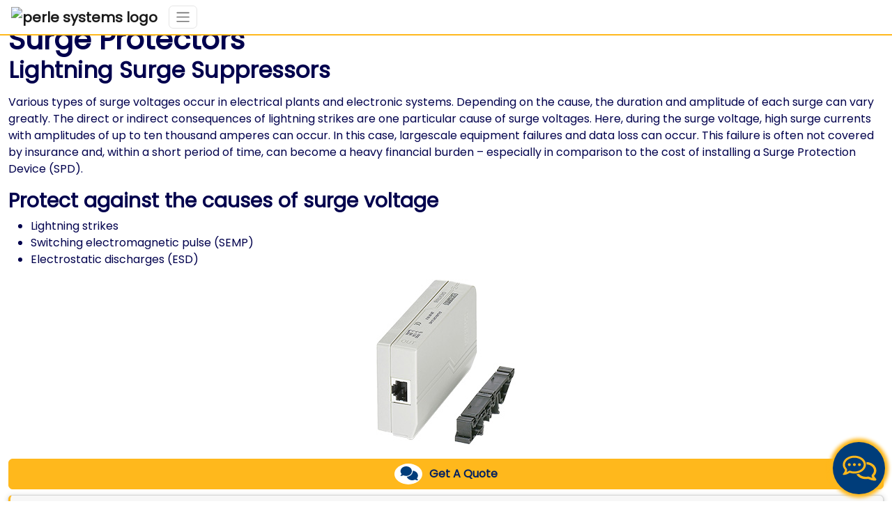

--- FILE ---
content_type: text/html; charset=utf-8
request_url: https://www.perle.com/products/surge-protectors/index.shtml
body_size: 8444
content:
<!DOCTYPE html><html lang="en" prefix="og: https://ogp.me/ns#"><head><meta charset="utf-8"><meta name="viewport" content="width=device-width, initial-scale=1"><meta property="og:site_name" content="Perle Systems"><meta property="og:image" content="/favicon.ico"><link rel="icon" type="image/x-icon" href="/favicon.ico"><script type="application/ld+json">{"@context":"https://schema.org","@type":"WebSite","@id":"https://www.perle.com/#website","name":"Perle Systems","alternateName":"Perle","url":"https://www.perle.com/","inLanguage":"en-us","accessibilityHazard":["noFlashingHazard","MotionSimulation","noSoundHazard"],"accessibilityAPI":["AndroidAccessibility","BlackerbeeryAccessibility","iOSAccessibility"],"accessibilityControl":["fullKeyboardControl","fullMouseControl"],"audience":"Perle Customers and Prospects","copyrightYear":"2025","isFamilyFriendly":"True","typicalAgeRange":"18-60","potentialAction":{"@type":"SearchAction","target":"https://www.perle.com/search/?query={search_term_string}","query-input":"required name=search_term_string"}}</script><script type="application/ld+json">{"@context":"https://schema.org","@type":"Corporation","@id":"https://www.perle.com/#organization","name":"Perle Systems","alternateName":"Perle","logo":"https://www.perle.com/images/logos/perle-logo.png","url":"https://www.perle.com/","sameAs":["https://x.com/perlesystemsinc","https://www.linkedin.com/company/perle-systems/","https://www.facebook.com/perlesystems/","https://www.youtube.com/channel/UCESyD-mpVbc8h8TtREnFo3w","https://en.wikipedia.org/wiki/Perle_Systems"]}</script><title>Surge Protectors | Lightning Suppressors | Perle</title><meta name="description" content="Effective Lightning, RFI, ESD and transient surge protection. 100/1000-Base-T, Power over Ethernet (PoE+), SHDSL."><meta name="keywords" content="data line lighting surge protector,Cat5/5e/6/6a,PoE Camera Lightning Protectors,dsl modem surge protector,Perle,Perle Systems"><script type="application/ld+json">{"@context":"https://schema.org","@type":"BreadcrumbList","itemListElement":[{"@type":"ListItem","position":1,"item":{"@id":"https://www.perle.com/","name":"Perle"}},{"@type":"ListItem","position":2,"item":{"@id":"https://www.perle.com/products/#surgepro","name":"Surge Protector Products"}}]}</script><script type="application/ld+json">{"@context":"https://schema.org","@type":"ItemList","itemListElement":[{"@type":"ListItem","position":1,"url":"https://www.perle.com/products/surge-protectors/dt-lan-cat5-surge-protector.shtml"},{"@type":"ListItem","position":2,"url":"https://www.perle.com/products/surge-protectors/dt-tele-shdsl-surge-protector.shtml"}]}</script><link rel="stylesheet" href="/dist/site.css?v=cgf5t3pz23a24yoawk7puc-rq52m7ila_-sd5s13ma4"><link rel="stylesheet" href="/dist/breadcrumbs.css?v=kwv9wy0-ypavvkzryrfdr_pbkru96e8jv-kf8wrxt4q"><link rel="preload" as="style" onload="this.onload=null;this.rel='stylesheet'" href="/dist/noncriticalsite.css?v=t2e-kui07uhpjgnrqoalsd5jfr2mpo3gs07xcc4yizq"><noscript><link rel="stylesheet" href="/dist/noncriticalsite.css?v=t2e-kui07uhpjgnrqoalsd5jfr2mpo3gs07xcc4yizq"></noscript><script>(function(w,d,s,l,i){w[l]=w[l]||[];w[l].push({'gtm.start':new Date().getTime(),event:'gtm.js'});var f=d.getElementsByTagName(s)[0],j=d.createElement(s),dl=l!='dataLayer'?'&l='+l:'';j.async=true;j.src='https://www.googletagmanager.com/gtm.js?id='+i+dl;f.parentNode.insertBefore(j,f);})(window,document,'script','dataLayer','GTM-K8P9288');</script><link rel="preload" as="style" onload="this.onload=null;this.rel='stylesheet'" href="/dist/prodindexpage.css?v=tdmplg0kzerxyoq5gp1ozvcuhwopykribfveaa6j6g0"><noscript><link rel="stylesheet" href="/dist/prodindexpage.css?v=tdmplg0kzerxyoq5gp1ozvcuhwopykribfveaa6j6g0"></noscript><link rel="preload" as="style" onload="this.onload=null;this.rel='stylesheet'" href="/dist/footer.css?v=bo4dqqvqnodmzo7syblj0kr9sae39w20sadswhyb_ds"><noscript><link rel="stylesheet" href="/dist/footer.css?v=bo4dqqvqnodmzo7syblj0kr9sae39w20sadswhyb_ds"></noscript><script>window.GoogleRecaptchaSiteKey='6Le3ClwrAAAAAM0E5Y0h1dtVofTGKktj62PUJb87';</script></head><body><noscript> <iframe src="https://www.googletagmanager.com/ns.html?id=GTM-K8P9288" height="0" width="0" style="display:none;visibility:hidden"></iframe> </noscript> <div class="w-100 navContainer px-3 fixed-top"> <nav class="navbar navbar-expand-lg container"> <div class="row w-100 justify-content-between"> <header id="navHead"> <a id="navHomeLink" class="navbar-brand" href="/" aria-label="home link"><img title="Perle Logo" width="216" height="63" src="/images/logos/perle-logo.png" alt="perle systems logo"></a> <button class="navbar-toggler" type="button" data-bs-toggle="collapse" data-bs-target="#mainNav" aria-controls="mainNav" aria-expanded="false" aria-label="Toggle navigation" style="float:right"> <span class="navbar-toggler-icon"></span> </button> </header> <div class="collapse navbar-collapse mt-3 justify-content-end" id="mainNav"> <div class="d-flex" style="flex-direction:column"> <div id="navFormWrapper" class="d-flex lrg-content justify-content-end"> <form role="search" class="d-flex align-items-center" id="navSearchLg" method="post" action="/search" onsubmit="submitSearch(event,'navSearchLg')"> <input type="hidden" name="SearchCaptchaInput" id="SearchCaptchaInput"> <div class="input-group navSearch"> <input id="topNavSearch" class="form-control py-1" name="query" aria-label="Search perle.com" placeholder="Search"> <input type="hidden" name="spamTrap"> <button class="input-group-text py-1 searchSubmit" disabled aria-label="Search Perle" data-formname="navSearchLg"><span class="fas fa-search"></span></button> </div> </form> <ul class="navbar-nav mb-2 mb-lg-0 align-items-start" id="languages"><li class="nav-item dropdown"> <a class="nav-link dropdown-toggle" href="/products/surge-protectors/index.shtml" target="_blank" role="button" data-bs-toggle="dropdown" aria-expanded="false"> <svg xmlns="http://www.w3.org/2000/svg" width="25" height="25" fill="currentColor" class="bi bi-globe" viewBox="0 0 16 16"><path d="M0 8a8 8 0 1 1 16 0A8 8 0 0 1 0 8zm7.5-6.923c-.67.204-1.335.82-1.887 1.855A7.97 7.97 0 0 0 5.145 4H7.5V1.077zM4.09 4a9.267 9.267 0 0 1 .64-1.539 6.7 6.7 0 0 1 .597-.933A7.025 7.025 0 0 0 2.255 4H4.09zm-.582 3.5c.03-.877.138-1.718.312-2.5H1.674a6.958 6.958 0 0 0-.656 2.5h2.49zM4.847 5a12.5 12.5 0 0 0-.338 2.5H7.5V5H4.847zM8.5 5v2.5h2.99a12.495 12.495 0 0 0-.337-2.5H8.5zM4.51 8.5a12.5 12.5 0 0 0 .337 2.5H7.5V8.5H4.51zm3.99 0V11h2.653c.187-.765.306-1.608.338-2.5H8.5zM5.145 12c.138.386.295.744.468 1.068.552 1.035 1.218 1.65 1.887 1.855V12H5.145zm.182 2.472a6.696 6.696 0 0 1-.597-.933A9.268 9.268 0 0 1 4.09 12H2.255a7.024 7.024 0 0 0 3.072 2.472zM3.82 11a13.652 13.652 0 0 1-.312-2.5h-2.49c.062.89.291 1.733.656 2.5H3.82zm6.853 3.472A7.024 7.024 0 0 0 13.745 12H11.91a9.27 9.27 0 0 1-.64 1.539 6.688 6.688 0 0 1-.597.933zM8.5 12v2.923c.67-.204 1.335-.82 1.887-1.855.173-.324.33-.682.468-1.068H8.5zm3.68-1h2.146c.365-.767.594-1.61.656-2.5h-2.49a13.65 13.65 0 0 1-.312 2.5zm2.802-3.5a6.959 6.959 0 0 0-.656-2.5H12.18c.174.782.282 1.623.312 2.5h2.49zM11.27 2.461c.247.464.462.98.64 1.539h1.835a7.024 7.024 0 0 0-3.072-2.472c.218.284.418.598.597.933zM10.855 4a7.966 7.966 0 0 0-.468-1.068C9.835 1.897 9.17 1.282 8.5 1.077V4h2.355z" /></svg> <p class="globe">Global - English <span class="fas fa-chevron-down"></span></p> </a> <ul class="dropdown-menu"><li> <a class="dropdown-item" target="_blank" href="https://www.perlesystems.de/products/surge-protectors/index.shtml" id="de-header"> <span class="flagitem flag-margin1">Deutsch</span> </a> </li> <li> <a class="dropdown-item" target="_blank" href="https://www.perlesystems.fr/products/surge-protectors/index.shtml" id="fr-header"> <span class="flagitem flag-margin1">Français</span> </a> </li> <li> <a class="dropdown-item" target="_blank" href="https://www.perlesystems.it/products/surge-protectors/index.shtml" id="it-header"> <span class="flagitem flag-margin1">Italiano</span> </a> </li> <li> <a class="dropdown-item" target="_blank" href="https://www.perlesystems.es/products/surge-protectors/index.shtml" id="es-header"> <span class="flagitem flag-margin1">Español</span> </a> </li></ul> </li> <li><a id="contactUsNav" class="nav-link" href="/contactus/general">Contact Us</a></li></ul> </div> <ul class="navbar-nav mb-2 mb-lg-0"><li><a id="productsNav" class="nav-link" href="/products/">Products</a></li> <li><a id="appSolutionsNav" class="nav-link" href="/applications_solutions/">Applications</a></li> <li><a id="howToBuyNav" class="nav-link" href="/contactus/howtobuy">How To Buy</a></li> <li><a id="supportNav" class="nav-link" href="/support_services/">Support</a></li> <li><a id="aboutNav" class="nav-link" href="/company/">About Perle</a></li></ul> </div> </div> </div> </nav> </div> <div class="pt-3 mb-3 breadcrumbWrapper"> <div class="container"> <nav class="breadcrumb d-none d-md-block" aria-label="breadcrumb"> <ol class="breadcrumb"><li class="breadcrumb-item"> <a href="/" title="home page"> <i class="fas fa-home"></i> </a> </li> <li class="breadcrumb-item"> <a href="/products/" title="Products" id="Products-breadcrumb"> Products </a> </li> <li class="ms-auto"> <button id="pagePrintBtn" class="btn btn-outline-primary btnPrint p-1 ms-auto" style="display:none" onclick="printPdf(false)"> <svg class="me-2" xmlns="http://www.w3.org/2000/svg" height="1.25em" style="fill:currentColor" viewBox="0 0 512 512"><path d="M0 64C0 28.7 28.7 0 64 0H224V128c0 17.7 14.3 32 32 32H384V304H176c-35.3 0-64 28.7-64 64V512H64c-35.3 0-64-28.7-64-64V64zm384 64H256V0L384 128zM176 352h32c30.9 0 56 25.1 56 56s-25.1 56-56 56H192v32c0 8.8-7.2 16-16 16s-16-7.2-16-16V448 368c0-8.8 7.2-16 16-16zm32 80c13.3 0 24-10.7 24-24s-10.7-24-24-24H192v48h16zm96-80h32c26.5 0 48 21.5 48 48v64c0 26.5-21.5 48-48 48H304c-8.8 0-16-7.2-16-16V368c0-8.8 7.2-16 16-16zm32 128c8.8 0 16-7.2 16-16V400c0-8.8-7.2-16-16-16H320v96h16zm80-112c0-8.8 7.2-16 16-16h48c8.8 0 16 7.2 16 16s-7.2 16-16 16H448v32h32c8.8 0 16 7.2 16 16s-7.2 16-16 16H448v48c0 8.8-7.2 16-16 16s-16-7.2-16-16V432 368z" /></svg> Download </button> <div id="progress-bar" style="display:none;width:100%;background:#ccc;border-radius:5px;margin-top:5px"> <div id="progress-fill" style="width:0;height:8px;background:#0d6efd;text-align:center;color:white;line-height:8px;border-radius:5px"> </div> </div> </li></ol> </nav> </div> </div> <div id="toastWrapper" class="d-flex justify-content-center align-items-center w-100 position-sticky"> <div id="errToast" class="toast errPulse border-danger" role="alert" aria-live="assertive" aria-atomic="true" data-bs-autohide="false"> <div class="toast-header"> <svg xmlns="http://www.w3.org/2000/svg" id="errIcon" width="2em" height="2em" viewBox="0 0 512 550"><style>#errIcon{fill:#f4b701;stroke:red;stroke-width:8px;stroke-linejoin:round}</style><path d="M256 32c14.2 0 27.3 7.5 34.5 19.8l216 368c7.3 12.4 7.3 27.7 .2 40.1S486.3 480 472 480H40c-14.3 0-27.6-7.7-34.7-20.1s-7-27.8 .2-40.1l216-368C228.7 39.5 241.8 32 256 32zm0 128c-13.3 0-24 10.7-24 24V296c0 13.3 10.7 24 24 24s24-10.7 24-24V184c0-13.3-10.7-24-24-24zm32 224a32 32 0 1 0 -64 0 32 32 0 1 0 64 0z" /></svg> <p id="toastHeadTxt" class="text-danger h5 mb-0">Error!</p> <button type="button" class="btn-close ms-auto" data-bs-dismiss="toast" aria-label="Close"></button> </div> <div class="toast-body"> <p id="toastBodyTxt"></p> </div> </div> </div> <noscript> <div class="text-center"> <h1 class="text-danger">Your browser does not support JavaScript!</h1> <p class="text-danger"> To utilize the site to its fullest capabilities please enable javascript. If you have trouble submitting forms please <a href="/howtobuy/contact.shtml">call us</a> and we will be happy to help you! </p> </div> </noscript> <main class="container"> <div class="print-only"> <section> <h1>Surge Protectors</h1> <h2 class="subtitle">Lightning Surge Suppressors</h2> <div class="row mb-2"> <div class="col-12 col-md-9"> <p>Various types of surge voltages occur in electrical plants and electronic systems. Depending on the cause, the duration and amplitude of each surge can vary greatly. The direct or indirect consequences of lightning strikes are one particular cause of surge voltages. Here, during the surge voltage, high surge currents with amplitudes of up to ten thousand amperes can occur. In this case, largescale equipment failures and data loss can occur. This failure is often not covered by insurance and, within a short period of time, can become a heavy financial burden – especially in comparison to the cost of installing a Surge Protection Device (SPD).</p> <h3>Protect against the causes of surge voltage</h3> <ul><li>Lightning strikes</li> <li>Switching electromagnetic pulse (SEMP)</li> <li>Electrostatic discharges (ESD)</li></ul> </div> <div class="col-12 col-md-3"> <div class="imgWrapper"> <img class="img-fluid mx-auto d-block mb-3 print-no" src="/images/productimages/surge-protectors/dt-lan-cat5-surge-protector-lg.jpg" alt="Surge Protector"> <a class="btn btn-warning mt-1 w-100" id="quote-button" href="/contactus/getaquote"> <span class="btn-fontawesome fas fa-comment rounded-circle"></span> Get A Quote </a> </div> </div> </div> </section> <div id="productBoxes"> <div class="row row-cols-1 row-cols-sm-2 gy-4"> <div class="col"> <a class="card" href="/products/surge-protectors/dt-lan-cat5-surge-protector.shtml"> <p class="card-header">D-LAN-CAT.5-HC Surge Protector</p> <div class="card-body"> <img src="/images/productimages/surge-protectors/dt-lan-cat5-surge-protector-sm.jpg" alt="D-LAN-CAT.5-HC Surge Protector"> <ul><li>CAT5/6/7 Data Line Surge Protector</li> <li>Transmission speeds up to 1 Gbps</li> <li>Protect PoE equipment</li></ul> </div> </a> </div> <div class="col"> <a class="card" href="/products/surge-protectors/dt-tele-shdsl-surge-protector.shtml"> <h5 class="card-header">DT-TELE-SHDSL Surge Protector</h5> <div class="card-body"> <img src="/images/productimages/dt-tele-shdsl-surge-protector-sm.jpg" alt="DT-TELE-SHDSL Surge Protector"> <ul><li>Protection for SHDSL telecommunication interfaces</li> <li>Two SHDSL ports</li></ul> </div> </a> </div> </div> </div> </div> </main> <footer class="yellowBorder borderTop"> <div class="container d-flex pt-2 pb-4"> <div class="col"> <p class="h4">Resources</p> <ul class="footerList"><li><a class="footerLinks" id="products-footer" href="/product-selector/">Product Selector</a></li> <li><a class="footerLinks" id="in-the-new-footer" href="/news_events/news.aspx">In the News</a></li></ul> </div> <div class="col"> <p class="h4">Support</p> <ul class="footerList"><li><a class="footerLinks" id="techHelp-footer" href="/contactus/technical_help">Technical Help</a></li> <li><a class="footerLinks" id="downloads-footer" href="/downloads/">Downloads</a></li></ul> </div> <div class="col"> <p class="h4">Company</p> <ul class="footerList"><li><a class="footerLinks" id="impressum-footer" href="/sitemap.shtml">Sitemap</a></li> <li><a class="footerLinks" id="feedback-footer" href="/contactus/feedback">Feedback</a></li></ul> </div> <div class="col"> <p class="h4">Connect With Us</p> <div class="social-links d-flex"> <div class="footerLinkWrap"> <a href="https://www.youtube.com/@PerleSystems" target="_blank" rel="noopener" id="youtube-footer" aria-label="Perle Youtube Page" class="icoLinkedin footerLinks" title="Youtube"> <i class="fas fa-youtube"></i> </a> </div> <div class="footerLinkWrap"> <a href="https://www.linkedin.com/company/perle-systems" target="_blank" rel="noopener" id="linkedin-footer" aria-label="Perle Linkedin Page" class="icoFacebook footerLinks" title="LinkedIn"> <i class="fab fa-linkedin"></i> </a> </div> <div class="footerLinkWrap"> <a href="https://www.facebook.com/perlesystems/" target="_blank" rel="noopener" id="facebook-footer" aria-label="Perle Facebook Page" class="icoFacebook footerLinks" title="Facebook"> <i class="fab fa-facebook"></i> </a> </div> <div class="footerLinkWrap"> <a href="https://x.com/perlesystemsinc" target="_blank" rel="noopener" id="x-footer" aria-label="Perle X Page" class="icoLinkedin footerLinks" title="X"> <i class="fab fa-x-twitter mt-2"></i> </a> </div> </div> </div> </div> <div class="d-flex copyright mt-4 flex-column"> <div> <p class="text-center text-white mb-0">© 1996 - 2026 Perle Systems. All Rights Reserved.</p> </div> <div class="tos d-flex"> <a class="text-white footerLinks" id="legal-footer" href="/legal.shtml">Terms & Conditions</a> <span class="text-white">|</span> <a class="text-white footerLinks" id="privacy-footer" href="/privacy.shtml">Privacy & Cookie Policy</a> <span class="text-white">|</span> <a class="text-white footerLinks clickio-cmp-settings-display" href="#" style="display:none" id="ClickIo-consent-preferences">Manage Cookie Settings</a> </div> </div> </footer> <div id="bubbleWrapper" style="z-index:97"> <div id="SpeechBubble" style="z-index:98"> <p class="mb-0">Hi! </p><button id="speechCloser" type="button" class="btn-close" aria-label="Close" style="z-index:199"></button> <p>Have a Question? Chat with a live Product Specialist!</p> </div> </div> <div class="LPtoaster pulse" id="togglePopup" data-bs-toggle="tooltip" data-bs-title="Chat now with a Live Agent"> <svg xmlns="http://www.w3.org/2000/svg" viewBox="0 0 450 450" width="3.5em" height="3.5em" fill="currentColor"><path d="M 301.04 352.432 C 310.483 352.432 319.633 351.532 328.493 349.901 C 331.174 351.194 333.972 352.488 336.77 353.725 C 357.869 362.949 383.223 370.429 408.286 370.429 C 413.882 370.429 418.894 367.223 421.109 362.274 C 423.324 357.325 422.275 351.588 418.428 347.707 C 410.152 338.934 403.157 328.754 397.096 318.406 C 396.571 317.45 395.988 316.493 395.464 315.537 C 412.25 298.496 422.275 276.956 422.275 253.447 C 422.275 200.355 371.042 156.993 306.752 154.574 C 309.142 163.123 310.366 172.122 310.366 181.458 L 310.366 181.795 C 361.191 185.563 394.298 219.758 394.298 253.447 C 394.298 269.194 387.653 284.323 375.238 296.865 C 366.903 305.301 365.155 318.012 370.867 328.248 C 371.508 329.373 372.149 330.498 372.732 331.566 C 374.189 334.097 375.763 336.628 377.337 339.215 C 367.428 336.684 357.578 333.197 348.252 329.092 C 345.746 328.023 343.298 326.898 340.908 325.717 C 335.371 323.017 329.076 322.23 323.014 323.355 C 315.961 324.705 308.617 325.38 300.982 325.38 C 265.02 325.38 236.867 310.476 221.247 290.341 C 211.921 293.378 202.129 295.628 192.104 296.978 C 211.863 329.823 253.246 352.432 301.04 352.432 Z" /><path d="M 123.012 256.86 C 115.2 254.179 106.504 255.321 99.786 260.038 C 95.515 263.017 88.173 267.387 79.268 271.309 C 82.184 264.01 84.423 255.768 85.152 246.781 C 85.673 240.376 83.434 234.02 79.007 229.154 C 66.873 216.095 60.416 200.802 60.416 184.913 C 60.416 145.439 103.796 105.468 168.735 105.468 C 233.675 105.468 277.055 145.439 277.055 184.913 C 277.055 224.387 233.675 264.358 168.735 264.358 C 152.279 264.358 136.812 261.627 123.012 256.86 Z M 49.115 276.175 C 48.282 277.516 47.397 278.857 46.459 280.197 L 46.303 280.446 C 45.47 281.588 44.637 282.73 43.803 283.872 C 41.981 286.205 40.002 288.489 37.919 290.575 C 35.523 292.859 34.846 296.235 36.148 299.214 C 37.45 302.194 40.47 304.13 43.855 304.13 C 46.511 304.13 49.167 303.981 51.823 303.733 L 52.188 303.683 C 54.479 303.435 56.77 303.137 59.062 302.74 C 59.478 302.69 59.895 302.591 60.312 302.491 C 69.581 300.754 78.486 297.774 86.402 294.497 C 98.328 289.532 108.483 283.623 114.68 279.304 C 131.24 285.014 149.571 288.191 168.891 288.191 C 242.528 288.191 302.208 241.964 302.208 184.913 C 302.208 127.862 242.372 81.635 168.735 81.635 C 95.099 81.635 35.419 127.862 35.419 184.913 C 35.419 207.307 44.637 228.012 60.26 244.944 C 59.27 257.109 54.323 267.933 49.115 276.175 Z M 110.409 200.802 C 123.238 200.802 131.256 187.562 124.841 176.969 C 121.865 172.053 116.363 169.024 110.409 169.024 C 97.581 169.024 89.564 182.265 95.978 192.858 C 98.955 197.774 104.456 200.802 110.409 200.802 Z M 185.4 184.913 C 185.4 172.682 171.513 165.038 160.403 171.153 C 155.247 173.992 152.071 179.237 152.071 184.913 C 152.071 197.145 165.958 204.789 177.068 198.674 C 182.224 195.835 185.4 190.59 185.4 184.913 Z M 227.061 200.802 C 239.89 200.802 247.907 187.562 241.493 176.969 C 238.516 172.053 233.015 169.024 227.061 169.024 C 214.233 169.024 206.215 182.265 212.63 192.858 C 215.606 197.774 221.108 200.802 227.061 200.802 Z" /></svg> </div> <div id="chatPopup" class="LPpopup hide"> <div class="LPlabel">Have a Question?</div> <p class="small">We can provide more information about our products or arrange for a price quotation.</p> <div id="lpButDivID-1460972180" style="display:inline-block;vertical-align:middle" class="chatnow"></div><br> <div class="d-flex justify-content-around"> <div class="LPbutton sales frameBtn"> <span> <img width="40" height="40" src="/images/icons/contact-us-lg.png" alt="email-icon"> </span> Send an Email </div> <a class="LPbutton technical-support text-white" href="https://www.perle.com/contactus/technical_help"> <span> <img title="Contact Perle Systems" width="40" height="40" src="/images/icons/contact-us-lg.png" alt="contactus-icon"> </span>Send an Email </a> <a class="LPbutton text-white" href="/howtobuy/contact.shtml"> <span> <img title="Call Perle Systems" width="40" height="40" src="/images/icons/call-us-lg.png" alt="callus-icon"> </span>Call Us </a> </div> <div class="LPcloseButton"> <span></span> <span></span> </div> </div> <div class="contact-form" id="contactform" tabindex="0"> <div class="text-dark p-1" id="Bar" style="position:relative"> <div id="form-button" class="form-button float-end text-center"> <span class="closebtn">×</span> </div> <div id="left" class="text-center overflow-hidden" style="height:33px"> <p>Send us an Email</p> </div> </div> <div class="contact-us clearfix"> <div class="form-content"> <iframe title="contact form" id="stickyContactFrame" class="w-100 border-0 overflow-auto" height="560"></iframe> </div> </div> </div> <div id="backtotop" class="container-fluid mt-2"> <aside class="my-4 print-no"><span id="backtotopbtn" title="Back to top"><span class="fa fa-circle-arrow-up"></span><span>Top</span></span></aside> </div> <div id="loader"></div><script src="/js/appinit.js?v=f6ew5alx12qiedgaoxzhfznhj8bjukji8epapptkkhm" type="module"></script><script src="/lib/bootstrap/dist/js/bootstrap.bundle.min.js" defer></script><script src="/js/common.js?v=p99jon0ibxjhjq-rr2xtc2v3nnju4n2yqtr__jrfl2q" defer></script><script src="/dist/footer.entry.js?v=_ixrhxukdlvb_xkl5dbnk1ar1saxu4rjt3nntjzxiik" defer></script></body></html>

--- FILE ---
content_type: text/css
request_url: https://www.perle.com/dist/prodindexpage.css?v=tdmplg0kzerxyoq5gp1ozvcuhwopykribfveaa6j6g0
body_size: 1142
content:
.card-header{--bs-card-cap-padding-x:.5rem}.card-title{font-size:1.1rem}.card-body ul{text-align:left}.headerImgContainer{float:right;margin-left:5%}.cardImgWrapper{flex-direction:column;justify-content:center;max-width:250px;height:120px;display:flex}.cardImgWrapper>img{border-radius:5px;width:auto;max-width:100%;height:auto;max-height:100%}.height-100px{height:100px}.imgBtnContainer{flex-direction:column;display:flex}.sectionImgContainer{float:left;margin-left:5%}.iconGridItem{flex:none;justify-content:center;align-items:center;max-width:50%;display:flex}.tab-content{box-shadow:none!important;border:none!important}.tabList{background:linear-gradient(219deg,var(--bs-primaryLight),var(--bs-primary),var(--bs-primaryLight));border-radius:25px;flex-grow:1;position:relative}.tabList .tabLabel{height:100%;display:flex}.tabList .nav-item button{border-radius:25px!important}.tabList .nav-link.active{color:var(--bs-warning)!important;border:2px solid #fff!important}.tabLabels{color:#061826de;gap:5px}.tabLabels li{flex:auto}.tabLabels .nav-link{color:#fff;background:0 0;border:none;border-radius:8px 8px 0 0;width:100%;padding:.5rem .25rem;font-size:1.2em}.nav-link.active{border:solid 1px var(--bs-primary);-webkit-box-shadow:var(--bs-primary)0 0 .5em;-moz-box-shadow:var(--bs-primary)0 0 .5em;box-shadow:var(--bs-primary)0 0 .5em;border-bottom:none}.tabLabels li:first-child{padding-inline-start:0!important}#relatedResources .card-body{justify-content:space-between;row-gap:1rem}#relatedResources p.card-text:empty{display:none!important}#relatedResources .card-header>p{-webkit-line-clamp:2;-webkit-box-orient:vertical;display:-webkit-box;overflow:hidden;margin-bottom:0!important}.card .imgWrapper>img{max-height:150px}.imgWrapper>img{border-radius:5px;width:auto;height:auto}.imgWrapper>svg{height:100%;min-height:75px;max-height:100px}#relatedResources .card-footer{text-align:right;font-size:.75rem}#relatedResources .card-text::-webkit-scrollbar{width:.5em}#relatedResources .card-text::-webkit-scrollbar-track{border-radius:10px;padding:1rem;-webkit-box-shadow:inset 0 0 6px #0000004d}#relatedResources .card-text::-webkit-scrollbar-thumb{background-color:var(--bs-primary);outline:1.75px solid var(--bs-warning);border-radius:10px}.prodIndexSubtitle{margin-bottom:0;font-size:1em;font-weight:400}@media (width<=1024px) and (width>=992px){.row-cols-lg-3>*{width:50%}}@media only screen and (width<=992px){.imgBtnContainer>div{flex-direction:row!important;margin-left:0!important;margin-right:0!important}.imgBtnContainer>div>a{flex:1}div>div.row.mt-1.align-items-center{display:block}div>div>.col-lg-4{float:left;width:unset}.iconGridItem{max-width:25%}}@media (width<=991px){header>.row{flex-direction:column-reverse}}@media (width<=768px){.tabList{background:0 0}.tabList button.nav-link{background:linear-gradient(219deg,var(--bs-primaryLight),var(--bs-primary),var(--bs-primaryLight));color:#fff!important}.tabList button.nav-link.active{color:var(--bs-warning)!important}.headerImgContainer{margin-left:0}.tabLabels{flex-wrap:wrap;justify-content:center}.tabLabels li{flex:1 0 49%}}@media (width<=660px){.headerImgContainer{float:unset}.d-grid.print-no.w-50{width:100%!important}section>div:first-of-type,section>div:last-of-type{flex-direction:column;display:flex}.tabLabels li{flex:1 0 100%}.imgBtnContainer>div{flex-direction:column!important;margin-left:0!important;margin-right:0!important}}

--- FILE ---
content_type: text/javascript
request_url: https://www.perle.com/js/appinit.js?v=f6ew5alx12qiedgaoxzhfznhj8bjukji8epapptkkhm
body_size: 0
content:
document.addEventListener('DOMContentLoaded', async (event) => { 
    console.log("Loading core logic");
    try {
        await import('/js/formDependencies.js');
    } catch (error) {
        console.error("Error during app initialization:", error);
    }
    
});




--- FILE ---
content_type: text/javascript
request_url: https://www.perle.com/js/common.js?v=p99jon0ibxjhjq-rr2xtc2v3nnju4n2yqtr__jrfl2q
body_size: 6208
content:
/**
 * Common JS function file.
 * Used to contain functions that are shared across all possible
 * page types in the project
 * 
 * @author Michael Falconi
 * date modified: 10/27/2025
 */
const errToast = document.getElementById('errToast');
var pageType = "index";
var fname;
const route = window.location.pathname;
const host = window.location.hostname;
/**
 * Init method to turn on tooltips globally
 * called in several pages js files
 */
function initToolTips() {
    if (!("ontouchstart" in window || window.DocumentTouch && document instanceof DocumentTouch)) {
        //console.log("tooltips");
        const tooltipTriggerList = document.querySelectorAll('[data-bs-toggle="tooltip"]')
        const tooltipList = [...tooltipTriggerList].map(tooltipTriggerEl => new bootstrap.Tooltip(tooltipTriggerEl));
    }
}

/**
 * provides copy capability for link gen
 * @param {event} e
 * @param {string} link
 */
function copyLink(e, link) {
    navigator.clipboard.writeText(link);
    let id = e.currentTarget.getAttribute("aria-describedby")
    document.getElementById(id).querySelector(".tooltip-inner").textContent = "Copied!";
}

//*****image modal dialog*/
function setModalSrc(image) {
    let src = image.getAttribute("src");
    src = src.replace("-sm", "-xl");
    src = src.replace("-lg", "-xl");
    src = src.replace("-md", "-xl");
    src = src.replace("_sm", "_xl");
    src = src.replace("_sm2", "_xl2");
    src = src.replace("_sm3", "_xl3");
    src = src.replace("_lg", "_xl");
    src = src.replace("_md", "_xl");
    let alt = image.getAttribute("alt")
    let modal = document.getElementById("productPageModal");
    let title = document.getElementById("productPageModalTitle");
    let img = document.getElementById("productPageModalImg");
    let imgObj = new Image();
    imgObj.src = src;
    //check for image 404 
    imgObj.onload = () => {
        img.setAttribute("src", src);
    }
    //if not found use current src
    imgObj.onerror = () => {
        img.setAttribute("src", image.getAttribute("src"));
    }
    title.textContent = alt;
    img.setAttribute("alt", alt);
}
//************ */

/**
 * Initiates pdf generation pipeline for prod pages
 * Captures Overview tab and uses the modal open param to determine content
 * sends request to report controller which generates the pdf and returns the file
 * method opens a preview modal where user can download or print file
 * @param {bool} modalOpen: specifies if modal is open for pdf render
 */
async function printPdf(modalOpen) {
    if (window.location.pathname.includes('/products/accessories/') || window.location.pathname.includes('/datasheets/accessories/')) {
        pageType = "index";
    }
    try {
        switch (pageType) {
            case "index":
                printIndexPage(modalOpen);
                break;
            case "product":
                /** This function exists on productsCommon.js */
                printProductPage(modalOpen)
                break;
            default:
                break;
        }
    } catch (err) {
        showToast("Print Error", "Page Error Generating PDF!");
    }
}

/**
 * JS loading spinner toggle function
 * runs when table is being updated
 * toggles div element class in _layout
 */
function Spinner(toggle) {
    const loader = document.getElementById("loader");
    const body = document.querySelector("body");
    if (toggle == "off") {
        loader.classList.remove("loading");
        body.classList.remove("loadingCursor");
    }
    else {
        loader.classList.add("loading");
        body.classList.add("loadingCursor");
    }
}

/**
 * Displays error toast msg
 * @param {string} headerTxt
 * @param {string} bodyTxt
 */
function showToast(headerTxt, bodyTxt) {
    const toast = bootstrap.Toast.getOrCreateInstance(errToast);
    const toastHeader = document.querySelector("#toastHeadTxt");
    const toastBody = document.querySelector(".toast-body");
    toastHeader.innerText = headerTxt;
    toastBody.innerText = bodyTxt;
    toast.show();
    window.scrollTo({ top: 0, behavior: 'smooth' });
}

/**
 * Used to print all non product pages as pdf
 * captures the the contains of <main>
 * captures the url
 * sends both variables as as form body (POST)
 * recieves the response and opens a preview modal
 * where user can view & download the file
 * 
 * @param {bool} modalOpen: passed as true if the product details tab is open
 * will likely never be called on this version
 */
async function printIndexPage(modalOpen) {
    let overview;
    let overviewContent;
    let orderingDetailsContent;
    if (window.location.pathname.includes("/support_services/service_sales")) {
        overview = document.querySelector("#headerdiv")?.innerHTML || "";
        overviewContent = document.querySelector("#OverviewTab")?.innerHTML || "";
        orderingDetailsContent = document.querySelector("#PartNumbersTab")?.innerHTML || "";
        overview += `<div>${overviewContent}</div><div style="page-break-before: always;"></div><p class='h4'>List of maintanance contracts</p> <div class='mt-1'>${orderingDetailsContent}</div>`;
    } else {
        overview = document.querySelector("main").innerHTML;
    }
    let body = new FormData();
    body.append("html", overview);
    body.append("url", route);
    body.append("host", host);
    body.append("modalOpen", modalOpen);


    //set the file name for pdf
    fname = await getfname(route);

    //run the progress bar
    await runprogressbar(false);


    try {
        const response = await fetch('/report/index/', {
            method: "POST",
            body: body,
        });

        if (response.ok) {
            await filedownload(response, fname);
            await runprogressbar(true);

        } else {
            showToast("Print Error", "Server Error Generating PDF!");
            console.error(response.error);
        }
    } catch (err) {
        showToast("Print Error", "Server Error Generating PDF!");
        console.error(err);
    }
}


function checkUrlFragments() {
    let currURL = window.location.href;
    try {
        if (currURL.includes('#')) {
            let selectorID = currURL.substring(currURL.indexOf('#'))
            document.querySelector("button[href='" + selectorID + "']").click();
        }
    } catch (err) {
        /*do nothing*/
    }
}

/**
 * Collpaser function for mobile view to collapse
 * filter accordions for cleaner mobile UI
 */
function collapseAll() {
    const viewportWidth = window.outerWidth;
    if (viewportWidth < 993) {
        document.querySelectorAll(".accordion").forEach(a => {
            a.querySelector(".accordion-button").classList.add("collapsed");
            a.querySelector(".accordion-collapse").classList.remove("show");
        });
    }
}

/**
 * on load event listener to attach event handlers
 */
window.addEventListener("load", function () {
    attachSearchListener();
    try {
        checkUrlFragments();
        let navbar = document.getElementById("navFormWrapper");
        window.addEventListener("scroll", () => {
            if (window.scrollY > 200) {
                navbar.classList.add("navShrunk");
            } else {
                navbar.classList.remove("navShrunk");
            }
        });
        //console.debug("common");    
    } catch (err) {
        //catch for pages where elemns might not exist
        //console.log(err)
    };
});

/**
 * Event listeners to handle navbar and search page
 * searching. difference is due to pagination values 
 * that only exist on the search page specifically
 */
function attachSearchListener() {

    document.querySelectorAll("#searchPageSearch .page-link").forEach(e => {
        e.addEventListener("click", function (evt) {
            let form = document.getElementById("searchPageSearch");
            let page = e.getAttribute("data-page");
            let input = document.createElement("input");
            input.type = "hidden"
            input.name = "CurrentPage";
            input.value = page;
            console.log(page);
            form.appendChild(input);
            form.submit();
        });
    });

    document.querySelectorAll(".searchSubmit").forEach(e => {
        e.removeAttribute("disabled");
    });
    console.log("search ready");
}

/**
 * Search Bar event handler captcha protected
 * gets token on submit and replace token in search form
 * @param {Event} event : click event
 * @param {String} formId: 
 */

async function submitSearch(event, formId) {
    event.preventDefault();
    let query = document.getElementById(formId).querySelector("[name='query']").value;
    let form = document.getElementById(formId);

    form.action = form.action.replace(/(\?|&)query=[^&]*/g, "");
    const separator = form.action.includes("?") ? "&" : "?";
    form.action += `${separator}query=${encodeURIComponent(query)}`;
    form.submit();
}

/**
 * Function to remove multiple attributes from a specifiv
 * html element. 
 * @param {Array<NodeListOf<Element>>} elements
 * @param {...any} attribute
 */
function removeAttributes(elements, ...attribute) {
    elements.forEach((elem) => {
        attribute.forEach((attr) => {
            elem.removeAttribute(attr);
        });
    });

}

//Onload event to hide product modal screens only
window.addEventListener("load", () => {
    const viewportWidth = window.outerWidth;
    if (viewportWidth < 993) {
        const modalTargets = document.querySelectorAll('[data-bs-target="#productPageModal"');
        if (modalTargets.length > 0)
            removeAttributes(modalTargets, "data-bs-target", "onclick", "data-bs-toggle");
    }
    showdownloadbutton();
});

//show/hide download button
function showdownloadbutton() {
    const path = window.location.pathname;
    const pagePrintBtn = document.getElementById("pagePrintBtn");

    if (!pagePrintBtn) return;

    const showPaths = ["/downloads/network-assist.shtml", "/products/serial-to-ethernet.shtml"];
    const hidePaths = [
        "/applications_solutions/",
        "/support_services/",
        "/company/",
        "/news_events/news.aspx",
        "/articles/"
    ];

    if (showPaths.includes(path) || path.includes("/downloads/")) {
        pagePrintBtn.style.display = "block";
    } else if (hidePaths.includes(path) || path.includes("/contactus/")) {
        pagePrintBtn.style.display = "none";
    } else {
        pagePrintBtn.style.display = "block";
    }
}

//get filename
async function getfname(route) {
    if (route.includes("products")) {
        if (route.includes(".shtml")) {
            let lastPart = route.split('/').pop()
            fname = `perle-${lastPart.replace(".shtml", "")}`;
        }
        else if (!route.includes(".shtml")) {
            let lastPart = route.split('/').pop()
            if (lastPart == "") {
                fname = `perle-products`
            }
            else {
                fname = `perle-${lastPart}`
            };
        }
    }
    else if (route.includes("distributors")) {
        const urlParams = new URLSearchParams(window.location.search);
        let paramValue = urlParams.get('countryName');
        paramValue = paramValue.replace(" ", "");
        fname = `perle-distributors-${paramValue}`;
    }
    else {
        let lastPart = route.split('/').pop()
        fname = `perle-${lastPart.replace(".shtml", "")}`;
    }
    return fname;
}

//run progressbar
async function runprogressbar(isFileDownloaded) {
    const progressBar = document.getElementById("progress-bar");
    const progressFill = document.getElementById("progress-fill");
    progressBar.style.display = "block";

    let progress = 0;

    if (!isFileDownloaded) {
        const simulateProgress = () => {
            if (progress < 90) {
                progress += 10;
                progressFill.style.width = `${progress}%`;
            }
            //else {
            //    clearInterval(progressInterval);
            //    progressBar.style.display = "none";
            //}
        };
        const progressInterval = setInterval(simulateProgress, 500);
    } else {
        progress = progressFill.style.width.replace("%", "");
        const simulateProgress = () => {
            if (progress < 100) {
                progress += 10;
                progressFill.style.width = `100%`;

                if (progress => 100) {
                    progressBar.style.display = "none";
                }
            } else {
                clearInterval(progressInterval);
                progressBar.style.display = "none";
            }
        };
        const progressInterval = setInterval(simulateProgress, 500);
    }
}

//file download
async function filedownload(response, fname) {
    const blob = await response.blob();
    const downloadUrl = URL.createObjectURL(blob);
    const a = document.createElement("a");
    a.href = downloadUrl;
    a.download = `${fname}.pdf`;
    document.body.appendChild(a);
    a.click();
    document.body.removeChild(a);
    URL.revokeObjectURL(downloadUrl);
}
//********************************* close */


//To change 'Download' to 'Download Datasheet' on /support_services/cabling/documents *****************************
window.addEventListener('load', function () {
    if (window.location.pathname.includes('/support_services/cabling/documents') || window.location.pathname.includes('/accessories/antennas.shtml')) {
        document.querySelectorAll('button').forEach(button => {
            if (button.textContent.trim() === 'Download') {
                button.childNodes.forEach(node => {
                    if (node.nodeType === Node.TEXT_NODE && node.textContent.trim() === 'Download') {
                        node.textContent = "Download Datasheet";
                    }
                });
            }
        });
    }

    //To hide download button on specific pages
    const path = window.location.pathname;
    const matchPaths = ['/sitemap.shtml', '/product-selector/', '/support_services/cabling/cabling.shtml'];
    const printBtn = document.getElementById("pagePrintBtn");
    if (printBtn) {
        if (matchPaths.includes(path) || (path.startsWith('/downloads/') && (path !== '/downloads/network-assist.shtml'))) {
            document.getElementById("pagePrintBtn").style.display = "none";
        }
        else {
            document.getElementById("pagePrintBtn").style.display = "block";
        }
    }
});

//close *****************************
//Cookie size checker *****************************
(function () {
    const maxSafeCookieSize = 8000;
    const currentSize = document.cookie.length;
    const isWarningPage = window.location.pathname.includes("cookie-warning.html");

    // Check if redirect has already happened
    const redirectedFlag = document.cookie.includes("cookieRedirected=1");

    if (currentSize > maxSafeCookieSize && !isWarningPage && !redirectedFlag) {
        // Set a short-lived cookie (expires in 5 minutes)
        document.cookie = "cookieRedirected=1; max-age=300; path=/";
        window.location.href = "/cookie-warning.html";
    }
})();
//close *****************************

--- FILE ---
content_type: text/javascript
request_url: https://www.perle.com/dist/footer.entry.js?v=_ixrhxukdlvb_xkl5dbnk1ar1saxu4rjt3nntjzxiik
body_size: 1796
content:
(()=>{window.addEventListener("load",function(){var e=window.location.href;/support_services|downloads|conformity/.test(e)?(document.querySelector(".technical-support").style.display="inline-block",document.querySelector(".sales").style.display="none"):e.includes("contactus")||(document.querySelector(".technical-support").style.display="none",document.querySelector(".sales").style.display="inline-block"),function(){let e=9e4;null==t("startSession")&&n("startSession",new Date(Date.now()).getTime(),3600);let i=t("startSession"),c=null;if(null!=i){c=new Date(parseInt(i)).getTime();let n=new Date(Date.now()).getTime()-c;e=n,n>=9e4?"true"!=t("popupShown")&&o():"true"!=t("popupShown")&&(e=9e4-n,setTimeout(function(){o()},e))}}(),initToolTips(),function(){try{document.querySelector(".frameBtn").addEventListener("click",function(){document.getElementById("stickyContactFrame").src="/contactus/sticky_contact_form"}),document.getElementById("togglePopup").addEventListener("click",i),document.getElementById("SpeechBubble").addEventListener("click",function(){i(),document.getElementById("SpeechBubble").classList.remove("animateBubble"),document.getElementById("SpeechBubble").classList.add("shrinkBubble")}),document.querySelector(".LPcloseButton").addEventListener("click",function(){document.querySelector("#chatPopup").classList.remove("slideup"),document.querySelector("#chatPopup").classList.add("hide")}),document.querySelector("div.LPbutton").addEventListener("click",function(){document.getElementById("contactform").style.display="block",document.querySelector("iframe").style.display="block",document.getElementById("contactform").classList.add("slideform")}),document.querySelector(".form-button").addEventListener("click",function(){document.getElementById("contactform").classList.remove("slideform")}),document.querySelector(".chatnow, .LPbutton").addEventListener("click",function(){document.querySelector(".LPpopup").classList.remove("slideup")}),document.querySelector(".LPlabel").addEventListener("click",function(){document.querySelector(".LPpopup").classList.add("slideup")})}catch(e){}}()},!1);const e=document.getElementById("backtotopbtn");function t(e){var t=document.cookie.match(new RegExp("(^| )"+e+"=([^;]+)"));if(t)return t[2]}function n(e,t,n){let o=new Date;o.setTime(o.getTime()+1e3*n);let i=`${e} = ${t}; path = /; expires = ${o.toUTCString()};`;document.cookie=i}function o(){try{document.getElementById("SpeechBubble").classList.add("animateBubble"),document.getElementById("speechCloser").addEventListener("click",function(){event.stopPropagation(),document.querySelector("#SpeechBubble").classList.remove("animateBubble"),document.querySelector("#SpeechBubble").classList.add("shrinkBubble"),document.cookie="popupShown = true; path = /;",n("popupShown","true",3600)})}catch(e){console.error(e)}}function i(){document.querySelector("#chatPopup").classList.remove("hide"),document.querySelector("#chatPopup").classList.add("slideup")}window.addEventListener("scroll",function(){window.matchMedia("(max-width: 767px)").matches?window.scrollY>1400?e.classList.add("show"):e.classList.remove("show"):window.scrollY>600?e.classList.add("show"):e.classList.remove("show")}),e.addEventListener("click",function(e){e.preventDefault(),window.scrollTo({top:0,behavior:"smooth"})}),window.addEventListener("load",function(){window.lpTag=window.lpTag||{},void 0===window.lpTag._tagCount?(window.lpTag={site:"39024082",section:lpTag.section||"",tagletSection:lpTag.tagletSection||null,autoStart:!1!==lpTag.autoStart,ovr:lpTag.ovr||{},_v:"1.8.0",_tagCount:1,protocol:"https:",events:{bind:function(e,t,n){lpTag.defer(function(){lpTag.events.bind(e,t,n)},0)},trigger:function(e,t,n){lpTag.defer(function(){lpTag.events.trigger(e,t,n)},1)}},defer:function(e,t){0==t?(this._defB=this._defB||[],this._defB.push(e)):1==t?(this._defT=this._defT||[],this._defT.push(e)):(this._defL=this._defL||[],this._defL.push(e))},load:function(e,t,n){var o=this;setTimeout(function(){o._load(e,t,n)},0)},_load:function(e,t,n){var o=e;e||(o=this.protocol+"//"+(this.ovr&&this.ovr.domain?this.ovr.domain:"lptag.liveperson.net")+"/tag/tag.js?site="+this.site);var i=document.createElement("script");i.setAttribute("charset",t||"UTF-8"),n&&i.setAttribute("id",n),i.setAttribute("src",o),document.getElementsByTagName("head").item(0).appendChild(i)},init:function(){this._timing=this._timing||{},this._timing.start=(new Date).getTime();var e=this;window.attachEvent?window.attachEvent("onload",function(){e._domReady("domReady")}):(window.addEventListener("DOMContentLoaded",function(){e._domReady("contReady")},!1),window.addEventListener("load",function(){e._domReady("domReady")},!1)),void 0===window._lptStop&&this.load()},start:function(){this.autoStart=!0},_domReady:function(e){this.isDom||(this.isDom=!0,this.events.trigger("LPT","DOM_READY",{t:e})),this._timing[e]=(new Date).getTime()},vars:lpTag.vars||[],dbs:lpTag.dbs||[],ctn:lpTag.ctn||[],sdes:lpTag.sdes||[],hooks:lpTag.hooks||[],ev:lpTag.ev||[]},lpTag.init()):window.lpTag._tagCount+=1})})();